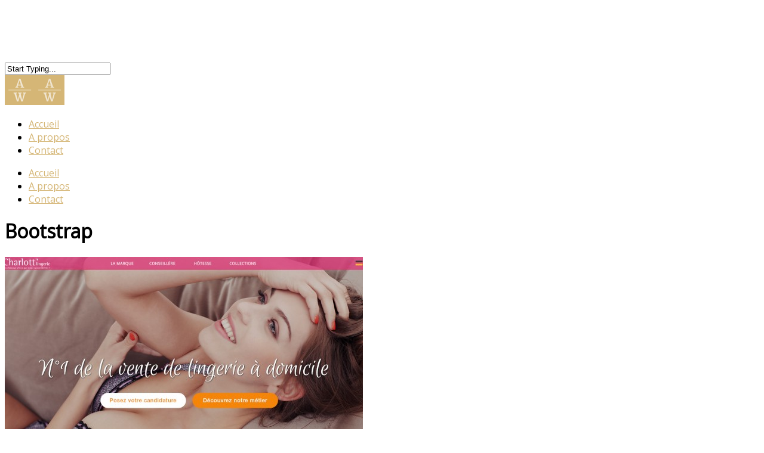

--- FILE ---
content_type: text/html; charset=utf-8
request_url: https://www.adrien-weil.fr/project-attributes/bootstrap/
body_size: 8634
content:
<!doctype html>
<html lang="fr-FR" prefix="og: http://ogp.me/ns#">
<head>

<!-- Meta Tags -->
<meta http-equiv="Content-Type" content="text/html; charset=UTF-8" />


	<meta name="viewport" content="width=device-width, initial-scale=1, maximum-scale=1, user-scalable=0" />

	

<!--Shortcut icon-->
	<link rel="shortcut icon" href="http://www.adrien-weil.fr/wp-content/uploads/2013/11/favicon.png" />


<title> Bootstrap Archives - Adrien Weil </title>


<!-- This site is optimized with the Yoast SEO plugin v2.3.2 - https://yoast.com/wordpress/plugins/seo/ -->
<link rel="canonical" href="http://www.adrien-weil.fr/project-attributes/bootstrap/" />
<meta property="og:locale" content="fr_FR" />
<meta property="og:type" content="object" />
<meta property="og:title" content="Bootstrap Archives - Adrien Weil" />
<meta property="og:url" content="http://www.adrien-weil.fr/project-attributes/bootstrap/" />
<meta property="og:site_name" content="Adrien Weil" />
<!-- / Yoast SEO plugin. -->

<link rel="alternate" type="application/rss+xml" title="Adrien Weil &raquo; Flux" href="http://www.adrien-weil.fr/feed/" />
<link rel="alternate" type="application/rss+xml" title="Adrien Weil &raquo; Flux des commentaires" href="http://www.adrien-weil.fr/comments/feed/" />
		<script type="text/javascript">
			window._wpemojiSettings = {"baseUrl":"http:\/\/s.w.org\/images\/core\/emoji\/72x72\/","ext":".png","source":{"concatemoji":"http:\/\/www.adrien-weil.fr\/wp-includes\/js\/wp-emoji-release.min.js?ver=4.2.4"}};
			!function(a,b,c){function d(a){var c=b.createElement("canvas"),d=c.getContext&&c.getContext("2d");return d&&d.fillText?(d.textBaseline="top",d.font="600 32px Arial","flag"===a?(d.fillText(String.fromCharCode(55356,56812,55356,56807),0,0),c.toDataURL().length>3e3):(d.fillText(String.fromCharCode(55357,56835),0,0),0!==d.getImageData(16,16,1,1).data[0])):!1}function e(a){var c=b.createElement("script");c.src=a,c.type="text/javascript",b.getElementsByTagName("head")[0].appendChild(c)}var f,g;c.supports={simple:d("simple"),flag:d("flag")},c.DOMReady=!1,c.readyCallback=function(){c.DOMReady=!0},c.supports.simple&&c.supports.flag||(g=function(){c.readyCallback()},b.addEventListener?(b.addEventListener("DOMContentLoaded",g,!1),a.addEventListener("load",g,!1)):(a.attachEvent("onload",g),b.attachEvent("onreadystatechange",function(){"complete"===b.readyState&&c.readyCallback()})),f=c.source||{},f.concatemoji?e(f.concatemoji):f.wpemoji&&f.twemoji&&(e(f.twemoji),e(f.wpemoji)))}(window,document,window._wpemojiSettings);
		</script>
		<style type="text/css">
img.wp-smiley,
img.emoji {
	display: inline !important;
	border: none !important;
	box-shadow: none !important;
	height: 1em !important;
	width: 1em !important;
	margin: 0 .07em !important;
	vertical-align: -0.1em !important;
	background: none !important;
	padding: 0 !important;
}
</style>
<link rel='stylesheet' id='options_typography_Open+Sans-regular-css'  href='https://fonts.googleapis.com/css?family=Open+Sans:regular' type='text/css' media='all' />
<link rel='stylesheet' id='contact-form-7-css'  href='http://www.adrien-weil.fr/wp-content/plugins/contact-form-7/includes/css/styles.css?ver=4.2.1' type='text/css' media='all' />
<link rel='stylesheet' id='rgs-css'  href='http://www.adrien-weil.fr/wp-content/themes/salient/css/rgs.css?ver=5.5.4' type='text/css' media='all' />
<link rel='stylesheet' id='font-awesome-css'  href='http://www.adrien-weil.fr/wp-content/themes/salient/css/font-awesome.min.css?ver=4.2.4' type='text/css' media='all' />
<link rel='stylesheet' id='main-styles-css'  href='http://www.adrien-weil.fr/wp-content/themes/salient/style.css?ver=5.5.4' type='text/css' media='all' />
<!--[if lt IE 9]>
<link rel='stylesheet' id='nectar-ie8-css'  href='http://www.adrien-weil.fr/wp-content/themes/salient/css/ie8.css?ver=4.2.4' type='text/css' media='all' />
<![endif]-->
<link rel='stylesheet' id='responsive-css'  href='http://www.adrien-weil.fr/wp-content/themes/salient/css/responsive.css?ver=5.5.4' type='text/css' media='all' />
<link rel='stylesheet' id='js_composer_custom_css-css'  href='http://www.adrien-weil.fr/wp-content/uploads/js_composer/custom.css?ver=4.3.5' type='text/css' media='screen' />
<script type='text/javascript' src='http://www.adrien-weil.fr/wp-includes/js/jquery/jquery.js?ver=1.11.2'></script>
<script type='text/javascript' src='http://www.adrien-weil.fr/wp-includes/js/jquery/jquery-migrate.min.js?ver=1.2.1'></script>
<script type='text/javascript' src='http://www.adrien-weil.fr/wp-content/themes/salient/js/modernizr.js?ver=2.6.2'></script>
<link rel="EditURI" type="application/rsd+xml" title="RSD" href="http://www.adrien-weil.fr/xmlrpc.php?rsd" />
<link rel="wlwmanifest" type="application/wlwmanifest+xml" href="http://www.adrien-weil.fr/wp-includes/wlwmanifest.xml" /> 
<meta name="generator" content="WordPress 4.2.4" />
<style type="text/css">body a{color:#d5b676;}header#top nav ul li a:hover,header#top nav .sf-menu li.sfHover > a,header#top nav .sf-menu li.current-menu-item > a,header#top nav .sf-menu li.current_page_item > a .sf-sub-indicator i,header#top nav .sf-menu li.current_page_ancestor > a .sf-sub-indicator i,header#top nav ul li a:hover,header#top nav .sf-menu li.sfHover > a,header#top nav .sf-menu li.current_page_ancestor > a,header#top nav .sf-menu li.current-menu-ancestor > a,header#top nav .sf-menu li.current_page_item > a,body header#top nav .sf-menu li.current_page_item > a .sf-sub-indicator [class^="icon-"],header#top nav .sf-menu li.current_page_ancestor > a .sf-sub-indicator [class^="icon-"],header#top nav .sf-menu li.current-menu-ancestor > a,header#top nav .sf-menu li.current_page_item > a,.sf-menu li ul li.sfHover > a .sf-sub-indicator [class^="icon-"],ul.sf-menu > li > a:hover > .sf-sub-indicator i,ul.sf-menu > li > a:active > .sf-sub-indicator i,ul.sf-menu > li.sfHover > a > .sf-sub-indicator i,.sf-menu ul li.current_page_item > a,.sf-menu ul li.current-menu-ancestor > a,.sf-menu ul li.current_page_ancestor > a,.sf-menu ul a:focus,.sf-menu ul a:hover,.sf-menu ul a:active,.sf-menu ul li:hover > a,.sf-menu ul li.sfHover > a,.sf-menu li ul li a:hover,.sf-menu li ul li.sfHover > a,#footer-outer a:hover,.recent-posts .post-header a:hover,article.post .post-header a:hover,article.result a:hover,article.post .post-header h2 a,.single article.post .post-meta a:hover,.comment-list .comment-meta a:hover,label span,.wpcf7-form p span,.icon-3x[class^="icon-"],.icon-3x[class*=" icon-"],.icon-tiny[class^="icon-"],.circle-border,article.result .title a,.home .blog-recent .col .post-header a:hover,.home .blog-recent .col .post-header h3 a,#single-below-header a:hover,header#top #logo:hover,.sf-menu > li.current_page_ancestor > a > .sf-sub-indicator [class^="icon-"],.sf-menu > li.current-menu-ancestor > a > .sf-sub-indicator [class^="icon-"],body #mobile-menu li.open > a [class^="icon-"],.pricing-column h3,.comment-author a:hover,.project-attrs li i,#footer-outer #copyright li a i:hover,.col:hover > [class^="icon-"].icon-3x.accent-color.alt-style.hovered,.col:hover > [class*=" icon-"].icon-3x.accent-color.alt-style.hovered,#header-outer .widget_shopping_cart .cart_list a,.woocommerce .star-rating,.woocommerce-page table.cart a.remove,.woocommerce form .form-row .required,.woocommerce-page form .form-row .required,body #header-secondary-outer #social a:hover i,.woocommerce ul.products li.product .price,.woocommerce-page ul.products li.product .price,.nectar-milestone .number.accent-color,header#top nav > ul > li.megamenu > ul > li > a:hover,header#top nav > ul > li.megamenu > ul > li.sfHover > a,body #portfolio-nav a:hover i,span.accent-color,.nectar-love:hover i,.nectar-love.loved i,.portfolio-items .nectar-love:hover i,.portfolio-items .nectar-love.loved i,body .hovered .nectar-love i,header#top nav ul #search-btn a:hover span,header#top nav ul .slide-out-widget-area-toggle a:hover span,#search-outer #search #close a span:hover,.carousel-wrap[data-full-width="true"] .carousel-heading a:hover i,#search-outer .ui-widget-content li:hover a .title,#search-outer .ui-widget-content .ui-state-hover .title,#search-outer .ui-widget-content .ui-state-focus .title,.portfolio-filters-inline .container ul li a.active,body [class^="icon-"].icon-default-style,.team-member a.accent-color:hover,.ascend .comment-list .reply a,.wpcf7-form .wpcf7-not-valid-tip,.text_on_hover.product .add_to_cart_button{color:#d5b676!important;}.col:not(#post-area):not(.span_12):not(#sidebar):hover [class^="icon-"].icon-3x.accent-color.alt-style.hovered,body .col:not(#post-area):not(.span_12):not(#sidebar):hover a [class*=" icon-"].icon-3x.accent-color.alt-style.hovered,.ascend #header-outer:not(.transparent) .cart-outer:hover .cart-menu-wrap:not(.has_products) .icon-salient-cart{color:#d5b676!important;}.orbit-wrapper div.slider-nav span.right,.orbit-wrapper div.slider-nav span.left,.flex-direction-nav a,.jp-play-bar,.jp-volume-bar-value,.jcarousel-prev:hover,.jcarousel-next:hover,.portfolio-items .col[data-default-color="true"] .work-info-bg,.portfolio-items .col[data-default-color="true"] .bottom-meta,.portfolio-filters a,.portfolio-filters #sort-portfolio,.project-attrs li span,.progress li span,.nectar-progress-bar span,#footer-outer #footer-widgets .col .tagcloud a:hover,#sidebar .widget .tagcloud a:hover,article.post .more-link span:hover,article.post.quote .post-content .quote-inner,article.post.link .post-content .link-inner,#pagination .next a:hover,#pagination .prev a:hover,.comment-list .reply a:hover,input[type=submit]:hover,input[type="button"]:hover,#footer-outer #copyright li a.vimeo:hover,#footer-outer #copyright li a.behance:hover,.toggle.open h3 a,.tabbed > ul li a.active-tab,[class*=" icon-"],.icon-normal,.bar_graph li span,.nectar-button[data-color-override="false"].regular-button,.nectar-button.tilt.accent-color,body .swiper-slide .button.transparent_2 a.primary-color:hover,#footer-outer #footer-widgets .col input[type="submit"],.carousel-prev:hover,.carousel-next:hover,.blog-recent .more-link span:hover,.post-tags a:hover,.pricing-column.highlight h3,#to-top:hover,#to-top.dark:hover,#pagination a.page-numbers:hover,#pagination span.page-numbers.current,.single-portfolio .facebook-share a:hover,.single-portfolio .twitter-share a:hover,.single-portfolio .pinterest-share a:hover,.single-post .facebook-share a:hover,.single-post .twitter-share a:hover,.single-post .pinterest-share a:hover,.mejs-controls .mejs-time-rail .mejs-time-current,.mejs-controls .mejs-volume-button .mejs-volume-slider .mejs-volume-current,.mejs-controls .mejs-horizontal-volume-slider .mejs-horizontal-volume-current,article.post.quote .post-content .quote-inner,article.post.link .post-content .link-inner,article.format-status .post-content .status-inner,article.post.format-aside .aside-inner,body #header-secondary-outer #social li a.behance:hover,body #header-secondary-outer #social li a.vimeo:hover,#sidebar .widget:hover [class^="icon-"].icon-3x,.woocommerce-page div[data-project-style="text_on_hover"] .single_add_to_cart_button,article.post.quote .content-inner .quote-inner .whole-link,.iosSlider .prev_slide:hover,.iosSlider .next_slide:hover,body [class^="icon-"].icon-3x.alt-style.accent-color,body [class*=" icon-"].icon-3x.alt-style.accent-color,#slide-out-widget-area,#header-outer .widget_shopping_cart a.button,#header-outer a.cart-contents .cart-wrap span,.swiper-slide .button.solid_color a,.swiper-slide .button.solid_color_2 a,.portfolio-filters,button[type=submit]:hover,#buddypress button:hover,#buddypress a.button:hover,#buddypress ul.button-nav li.current a,header#top nav ul .slide-out-widget-area-toggle a:hover i.lines,header#top nav ul .slide-out-widget-area-toggle a:hover i.lines:after,header#top nav ul .slide-out-widget-area-toggle a:hover i.lines:before,#buddypress a.button:focus,.text_on_hover.product a.added_to_cart,.woocommerce div.product .woocommerce-tabs .full-width-content ul.tabs li a:after,.woocommerce div[data-project-style="text_on_hover"] .cart .quantity input.minus,.woocommerce div[data-project-style="text_on_hover"] .cart .quantity input.plus,.woocommerce .span_4 input[type="submit"].checkout-button{background-color:#d5b676!important;}.col:hover > [class^="icon-"].icon-3x:not(.alt-style).accent-color.hovered,.col:hover > [class*=" icon-"].icon-3x:not(.alt-style).accent-color.hovered,body .nectar-button.see-through-2[data-hover-color-override="false"]:hover,.col:not(#post-area):not(.span_12):not(#sidebar):hover [class^="icon-"].icon-3x:not(.alt-style).accent-color.hovered,.col:not(#post-area):not(.span_12):not(#sidebar):hover a [class*=" icon-"].icon-3x:not(.alt-style).accent-color.hovered{background-color:#d5b676!important;}.tabbed > ul li a.active-tab,body .recent_projects_widget a:hover img,.recent_projects_widget a:hover img,#sidebar #flickr a:hover img,body .nectar-button.see-through-2[data-hover-color-override="false"]:hover,#footer-outer #flickr a:hover img,#featured article .post-title a:hover,body #featured article .post-title a:hover,div.wpcf7-validation-errors{border-color:#d5b676!important;}.default-loading-icon:before{border-top-color:#d5b676!important;}#header-outer a.cart-contents span:before{border-color:transparent #d5b676!important;}.col:not(#post-area):not(.span_12):not(#sidebar):hover .hovered .circle-border,#sidebar .widget:hover .circle-border{border-color:#d5b676;}.gallery a:hover img{border-color:#d5b676!important;}@media only screen and (min-width :1px) and (max-width :1000px){body #featured article .post-title > a{background-color:#d5b676;}body #featured article .post-title > a{border-color:#d5b676;}}.nectar-button.regular-button.extra-color-1,.nectar-button.tilt.extra-color-1{background-color:#f6653c!important;}.icon-3x[class^="icon-"].extra-color-1:not(.alt-style),.icon-tiny[class^="icon-"].extra-color-1,.icon-3x[class*=" icon-"].extra-color-1:not(.alt-style),.icon-3x[class*=" icon-"].extra-color-1:not(.alt-style) .circle-border,.woocommerce-page table.cart a.remove,#header-outer .widget_shopping_cart .cart_list li a.remove,#header-outer .woocommerce.widget_shopping_cart .cart_list li a.remove,.nectar-milestone .number.extra-color-1,span.extra-color-1,.team-member ul.social.extra-color-1 li a,.stock.out-of-stock,body [class^="icon-"].icon-default-style.extra-color-1,.team-member a.extra-color-1:hover{color:#f6653c!important;}.col:hover > [class^="icon-"].icon-3x.extra-color-1:not(.alt-style),.col:hover > [class*=" icon-"].icon-3x.extra-color-1:not(.alt-style).hovered,body .swiper-slide .button.transparent_2 a.extra-color-1:hover,body .col:not(#post-area):not(.span_12):not(#sidebar):hover [class^="icon-"].icon-3x.extra-color-1:not(.alt-style).hovered,body .col:not(#post-area):not(#sidebar):not(.span_12):hover a [class*=" icon-"].icon-3x.extra-color-1:not(.alt-style).hovered,#sidebar .widget:hover [class^="icon-"].icon-3x.extra-color-1:not(.alt-style){background-color:#f6653c!important;}body [class^="icon-"].icon-3x.alt-style.extra-color-1,body [class*=" icon-"].icon-3x.alt-style.extra-color-1,[class*=" icon-"].extra-color-1.icon-normal,.extra-color-1.icon-normal,.bar_graph li span.extra-color-1,.nectar-progress-bar span.extra-color-1,#header-outer .widget_shopping_cart a.button,.woocommerce ul.products li.product .onsale,.woocommerce-page ul.products li.product .onsale,.woocommerce span.onsale,.woocommerce-page span.onsale,.woocommerce-page table.cart a.remove:hover,.swiper-slide .button.solid_color a.extra-color-1,.swiper-slide .button.solid_color_2 a.extra-color-1,.toggle.open.extra-color-1 h3 a{background-color:#f6653c!important;}.col:hover > [class^="icon-"].icon-3x.extra-color-1.alt-style.hovered,.col:hover > [class*=" icon-"].icon-3x.extra-color-1.alt-style.hovered,.no-highlight.extra-color-1 h3,.col:not(#post-area):not(.span_12):not(#sidebar):hover [class^="icon-"].icon-3x.extra-color-1.alt-style.hovered,body .col:not(#post-area):not(.span_12):not(#sidebar):hover a [class*=" icon-"].icon-3x.extra-color-1.alt-style.hovered{color:#f6653c!important;}.col:not(#post-area):not(.span_12):not(#sidebar):hover .extra-color-1.hovered .circle-border,.woocommerce-page table.cart a.remove,#header-outer .woocommerce.widget_shopping_cart .cart_list li a.remove,#header-outer .woocommerce.widget_shopping_cart .cart_list li a.remove,#sidebar .widget:hover .extra-color-1 .circle-border,.woocommerce-page table.cart a.remove{border-color:#f6653c;}.pricing-column.highlight.extra-color-1 h3{background-color:#f6653c!important;}.nectar-button.regular-button.extra-color-2,.nectar-button.tilt.extra-color-2{background-color:#2AC4EA!important;}.icon-3x[class^="icon-"].extra-color-2:not(.alt-style),.icon-3x[class*=" icon-"].extra-color-2:not(.alt-style),.icon-tiny[class^="icon-"].extra-color-2,.icon-3x[class*=" icon-"].extra-color-2 .circle-border,.nectar-milestone .number.extra-color-2,span.extra-color-2,.team-member ul.social.extra-color-2 li a,body [class^="icon-"].icon-default-style.extra-color-2,.team-member a.extra-color-2:hover{color:#2AC4EA!important;}.col:hover > [class^="icon-"].icon-3x.extra-color-2:not(.alt-style).hovered,.col:hover > [class*=" icon-"].icon-3x.extra-color-2:not(.alt-style).hovered,body .swiper-slide .button.transparent_2 a.extra-color-2:hover,.col:not(#post-area):not(.span_12):not(#sidebar):hover [class^="icon-"].icon-3x.extra-color-2:not(.alt-style).hovered,.col:not(#post-area):not(.span_12):not(#sidebar):hover a [class*=" icon-"].icon-3x.extra-color-2:not(.alt-style).hovered,#sidebar .widget:hover [class^="icon-"].icon-3x.extra-color-2:not(.alt-style){background-color:#2AC4EA!important;}body [class^="icon-"].icon-3x.alt-style.extra-color-2,body [class*=" icon-"].icon-3x.alt-style.extra-color-2,[class*=" icon-"].extra-color-2.icon-normal,.extra-color-2.icon-normal,.bar_graph li span.extra-color-2,.nectar-progress-bar span.extra-color-2,.woocommerce .product-wrap .add_to_cart_button.added,.woocommerce-message,.woocommerce-error,.woocommerce-info,.woocommerce .widget_price_filter .ui-slider .ui-slider-range,.woocommerce-page .widget_price_filter .ui-slider .ui-slider-range,.swiper-slide .button.solid_color a.extra-color-2,.swiper-slide .button.solid_color_2 a.extra-color-2,.toggle.open.extra-color-2 h3 a{background-color:#2AC4EA!important;}.col:hover > [class^="icon-"].icon-3x.extra-color-2.alt-style.hovered,.col:hover > [class*=" icon-"].icon-3x.extra-color-2.alt-style.hovered,.no-highlight.extra-color-2 h3,.col:not(#post-area):not(.span_12):not(#sidebar):hover [class^="icon-"].icon-3x.extra-color-2.alt-style.hovered,body .col:not(#post-area):not(.span_12):not(#sidebar):hover a [class*=" icon-"].icon-3x.extra-color-2.alt-style.hovered{color:#2AC4EA!important;}.col:not(#post-area):not(.span_12):not(#sidebar):hover .extra-color-2.hovered .circle-border,#sidebar .widget:hover .extra-color-2 .circle-border{border-color:#2AC4EA;}.pricing-column.highlight.extra-color-2 h3{background-color:#2AC4EA!important;}.nectar-button.regular-button.extra-color-3,.nectar-button.tilt.extra-color-3{background-color:#333333!important;}.icon-3x[class^="icon-"].extra-color-3:not(.alt-style),.icon-3x[class*=" icon-"].extra-color-3:not(.alt-style),.icon-tiny[class^="icon-"].extra-color-3,.icon-3x[class*=" icon-"].extra-color-3 .circle-border,.nectar-milestone .number.extra-color-3,span.extra-color-3,.team-member ul.social.extra-color-3 li a,body [class^="icon-"].icon-default-style.extra-color-3,.team-member a.extra-color-3:hover{color:#333333!important;}.col:hover > [class^="icon-"].icon-3x.extra-color-3:not(.alt-style).hovered,.col:hover > [class*=" icon-"].icon-3x.extra-color-3:not(.alt-style).hovered,body .swiper-slide .button.transparent_2 a.extra-color-3:hover,.col:not(#post-area):not(.span_12):not(#sidebar):hover [class^="icon-"].icon-3x.extra-color-3:not(.alt-style).hovered,.col:not(#post-area):not(.span_12):not(#sidebar):hover a [class*=" icon-"].icon-3x.extra-color-3:not(.alt-style).hovered,#sidebar .widget:hover [class^="icon-"].icon-3x.extra-color-3:not(.alt-style){background-color:#333333!important;}body [class^="icon-"].icon-3x.alt-style.extra-color-3,body [class*=" icon-"].icon-3x.alt-style.extra-color-3,.extra-color-3.icon-normal,[class*=" icon-"].extra-color-3.icon-normal,.bar_graph li span.extra-color-3,.nectar-progress-bar span.extra-color-3,.swiper-slide .button.solid_color a.extra-color-3,.swiper-slide .button.solid_color_2 a.extra-color-3,.toggle.open.extra-color-3 h3 a{background-color:#333333!important;}.col:hover > [class^="icon-"].icon-3x.extra-color-3.alt-style.hovered,.col:hover > [class*=" icon-"].icon-3x.extra-color-3.alt-style.hovered,.no-highlight.extra-color-3 h3,.col:not(#post-area):not(.span_12):not(#sidebar):hover [class^="icon-"].icon-3x.extra-color-3.alt-style.hovered,body .col:not(#post-area):not(.span_12):not(#sidebar):hover a [class*=" icon-"].icon-3x.extra-color-3.alt-style.hovered{color:#333333!important;}.col:not(#post-area):not(.span_12):not(#sidebar):hover .extra-color-3.hovered .circle-border,#sidebar .widget:hover .extra-color-3 .circle-border{border-color:#333333;}.pricing-column.highlight.extra-color-3 h3{background-color:#333333!important;}#call-to-action{background-color:#ECEBE9!important;}#call-to-action span{color:#4B4F52!important;}body #slide-out-widget-area-bg{background-color:rgba(0,0,0,0.8);}</style><style type="text/css"> #header-outer{padding-top:15px;}#header-outer #logo img{height:50px;}#header-outer[data-format="centered-menu-under-logo"] header#top #logo .starting-logo{margin-top:-67px;}header#top nav > ul > li > a{padding-bottom:30px;padding-top:15px;}#header-outer .cart-menu{padding-bottom:30px;padding-top:30px;}header#top nav > ul li#search-btn,header#top nav > ul li.slide-out-widget-area-toggle{padding-bottom:14px;padding-top:15px;}header#top .sf-menu > li.sfHover > ul{top:20px;}.sf-sub-indicator{height:20px;}#header-space{height:80px;}body[data-smooth-scrolling="1"] #full_width_portfolio .project-title.parallax-effect{top:80px;}body.single-product div.product .product_title{padding-right:0;}@media only screen and (min-width:1000px) and (max-width:1300px){.nectar-slider-wrap[data-full-width="true"] .swiper-slide .content h2,.nectar-slider-wrap[data-full-width="boxed-full-width"] .swiper-slide .content h2,.full-width-content .vc_span12 .swiper-slide .content h2{font-size:45px!important;line-height:51px!important;}.nectar-slider-wrap[data-full-width="true"] .swiper-slide .content p,.nectar-slider-wrap[data-full-width="boxed-full-width"] .swiper-slide .content p,.full-width-content .vc_span12 .swiper-slide .content p{font-size:18px!important;line-height:31.2px!important;}}@media only screen and (min-width :690px) and (max-width :1000px){.nectar-slider-wrap[data-full-width="true"] .swiper-slide .content h2,.nectar-slider-wrap[data-full-width="boxed-full-width"] .swiper-slide .content h2,.full-width-content .vc_span12 .swiper-slide .content h2{font-size:33px!important;line-height:39px!important;}.nectar-slider-wrap[data-full-width="true"] .swiper-slide .content p,.nectar-slider-wrap[data-full-width="boxed-full-width"] .swiper-slide .content p,.full-width-content .vc_span12 .swiper-slide .content p{font-size:13.2px!important;line-height:24px!important;}}@media only screen and (max-width :690px){.nectar-slider-wrap[data-full-width="true"][data-fullscreen="false"] .swiper-slide .content h2,.nectar-slider-wrap[data-full-width="boxed-full-width"][data-fullscreen="false"] .swiper-slide .content h2,.full-width-content .vc_span12 .nectar-slider-wrap[data-fullscreen="false"] .swiper-slide .content h2{font-size:15px!important;line-height:21px!important;}.nectar-slider-wrap[data-full-width="true"][data-fullscreen="false"] .swiper-slide .content p,.nectar-slider-wrap[data-full-width="boxed-full-width"][data-fullscreen="false"] .swiper-slide .content p,.full-width-content .vc_span12 .nectar-slider-wrap[data-fullscreen="false"] .swiper-slide .content p{font-size:7.68px!important;line-height:17.52px!important;}}#mobile-menu #mobile-search,header#top nav ul #search-btn{display:none!important;}</style><style type='text/css'> @font-face{font-family:OpenSansLight;src:url('http://www.adrien-weil.fr/wp-content/themes/salient/css/fonts/default_ext_chars/OpenSans-Light-webfont.eot');src:url('http://www.adrien-weil.fr/wp-content/themes/salient/css/fonts/default_ext_chars/OpenSans-Light-webfont.eot?#iefix') format('embedded-opentype'),url('http://www.adrien-weil.fr/wp-content/themes/salient/css/fonts/default_ext_chars/OpenSans-Light-webfont.woff') format('woff'),url('http://www.adrien-weil.fr/wp-content/themes/salient/css/fonts/default_ext_chars/OpenSans-Light-webfont.ttf') format('truetype'),url('http://www.adrien-weil.fr/wp-content/themes/salient/css/fonts/default_ext_chars/OpenSans-Light-webfont.svg#OpenSansLight') format('svg')!important}@font-face{font-family:OpenSansRegular;src:url('http://www.adrien-weil.fr/wp-content/themes/salient/css/fonts/default_ext_chars/OpenSans-Regular-webfont.eot');src:url('http://www.adrien-weil.fr/wp-content/themes/salient/css/fonts/default_ext_chars/OpenSans-Regular-webfont.eot?#iefix') format('embedded-opentype'),url('http://www.adrien-weil.fr/wp-content/themes/salient/css/fonts/default_ext_chars/OpenSans-Regular-webfont.woff') format('woff'),url('http://www.adrien-weil.fr/wp-content/themes/salient/css/fonts/default_ext_chars/OpenSans-Regular-webfont.ttf') format('truetype'),url('http://www.adrien-weil.fr/wp-content/themes/salient/css/fonts/default_ext_chars/OpenSans-Regular-webfont.svg#OpenSansRegular') format('svg')!important}@font-face{font-family:OpenSansSemibold;src:url('http://www.adrien-weil.fr/wp-content/themes/salient/css/fonts/default_ext_chars/OpenSans-Semibold-webfont.eot');src:url('http://www.adrien-weil.fr/wp-content/themes/salient/css/fonts/default_ext_chars/OpenSans-Semibold-webfont.eot?#iefix') format('embedded-opentype'),url('http://www.adrien-weil.fr/wp-content/themes/salient/css/fonts/default_ext_chars/OpenSans-Semibold-webfont.woff') format('woff'),url('http://www.adrien-weil.fr/wp-content/themes/salient/css/fonts/default_ext_chars/OpenSans-Semibold-webfont.ttf') format('truetype'),url('http://www.adrien-weil.fr/wp-content/themes/salient/css/fonts/default_ext_chars/OpenSans-Semibold-webfont.svg#OpenSansSemibold') format('svg')!important}@font-face{font-family:OpenSansBold;src:url('http://www.adrien-weil.fr/wp-content/themes/salient/css/fonts/default_ext_chars/OpenSans-Bold-webfont.eot');src:url('http://www.adrien-weil.fr/wp-content/themes/salient/css/fonts/default_ext_chars/OpenSans-Bold-webfont.eot?#iefix') format('embedded-opentype'),url('http://www.adrien-weil.fr/wp-content/themes/salient/css/fonts/default_ext_chars/OpenSans-Bold-webfont.woff') format('woff'),url('http://www.adrien-weil.fr/wp-content/themes/salient/css/fonts/default_ext_chars/OpenSans-Bold-webfont.ttf') format('truetype'),url('http://www.adrien-weil.fr/wp-content/themes/salient/css/fonts/default_ext_chars/OpenSans-Bold-webfont.svg#OpenSansBold') format('svg')!important} </style>
			<style type="text/css">                            </style><style type="text/css"> body,.toggle h3 a,body .ui-widget,table,.bar_graph li span strong,#slide-out-widget-area .tagcloud a,#search-results .result .title span,.woocommerce ul.products li.product h3,.woocommerce-page ul.products li.product h3,body .nectar-love span,body .nectar-social .nectar-love .nectar-love-count,body .carousel-heading h2{font-family:Open Sans;font-weight:regular;}.bold,strong,b{font-family:Open Sans;font-weight:bold;}.nectar-fancy-ul ul li .icon-default-style[class^="icon-"]{}header#top nav > ul > li > a{}header#top .sf-menu li ul li a,#header-secondary-outer nav > ul > li > a,#header-secondary-outer ul ul li a,#header-outer .widget_shopping_cart .cart_list a{}@media only screen and (min-width :1px) and (max-width :1000px){header#top .sf-menu a{font-family:-!important;font-size:14px!important;}}#page-header-bg h1,body h1,body .row .col.section-title h1{}@media only screen and (max-width:1300px) and (min-width:1000px),(max-width:690px){body .row .col.section-title h1,body h1{font-size:;line-height:;}}#page-header-bg h2,body h2,article.post .post-header h2,article.post.quote .post-content h2,article.post.link .post-content h2,article.post.format-status .post-content h2,#call-to-action span,.woocommerce .full-width-tabs #reviews h3{}@media only screen and (max-width:1300px) and (min-width:1000px),(max-width:690px){.col h2{font-size:;line-height:;}}body h3,.row .col h3,.toggle h3 a,.ascend #respond h3,.ascend h3#comments,.woocommerce ul.products li.product.text_on_hover h3{}@media only screen and (min-width:1000px){.ascend .comments-section .comment-wrap.full-width-section > h3{font-size:;line-height:;}}@media only screen and (max-width:1300px) and (min-width:1000px),(max-width:690px){.row .col h3{font-size:;line-height:;}}body h4,.row .col h4,.portfolio-items .work-meta h4,#respond h3,h3#comments{}body h5,.row .col h5{}body i,body em,.masonry.meta_overlaid article.post .post-header .meta-author > span,#post-area.masonry.meta_overlaid article.post .post-meta .date,#post-area.masonry.meta_overlaid article.post.quote .quote-inner .author,#post-area.masonry.meta_overlaid article.post.link .post-content .destination{line-height:;}body #page-header-bg h1,html body .row .col.section-title h1{}@media only screen and (min-width:690px) and (max-width:1000px){#page-header-bg .span_6 h1{font-size:;line-height:;}}@media only screen and (min-width:1000px) and (max-width:1300px){#page-header-bg .span_6 h1{font-size:;line-height:;}}body #page-header-bg .span_6 span.subheader,body .row .col.section-title > span{}@media only screen and (min-width:1000px) and (max-width:1300px){body #page-header-bg .span_6 span.subheader,body .row .col.section-title > span{font-size:;line-height:;}}.swiper-slide .content h2{}@media only screen and (min-width:1000px) and (max-width:1300px){body .nectar-slider-wrap[data-full-width="true"] .swiper-slide .content h2,body .nectar-slider-wrap[data-full-width="boxed-full-width"] .swiper-slide .content h2,body .full-width-content .vc_span12 .swiper-slide .content h2{font-size:;line-height:;}}@media only screen and (min-width:690px) and (max-width:1000px){body .nectar-slider-wrap[data-full-width="true"] .swiper-slide .content h2,body .nectar-slider-wrap[data-full-width="boxed-full-width"] .swiper-slide .content h2,body .full-width-content .vc_span12 .swiper-slide .content h2{font-size:;line-height:;}}@media only screen and (max-width:690px){body .nectar-slider-wrap[data-full-width="true"] .swiper-slide .content h2,body .nectar-slider-wrap[data-full-width="boxed-full-width"] .swiper-slide .content h2,body .full-width-content .vc_span12 .swiper-slide .content h2{font-size:;line-height:;}}#featured article .post-title h2 span,.swiper-slide .content p,#portfolio-filters-inline #current-category,body .vc_text_separator div{}#portfolio-filters-inline ul{line-height:;}.swiper-slide .content p.transparent-bg span{}@media only screen and (min-width:1000px) and (max-width:1300px){.nectar-slider-wrap[data-full-width="true"] .swiper-slide .content p,.nectar-slider-wrap[data-full-width="boxed-full-width"] .swiper-slide .content p,.full-width-content .vc_span12 .swiper-slide .content p{font-size:;line-height:;}}@media only screen and (min-width:690px) and (max-width:1000px){.nectar-slider-wrap[data-full-width="true"] .swiper-slide .content p,.nectar-slider-wrap[data-full-width="boxed-full-width"] .swiper-slide .content p,.full-width-content .vc_span12 .swiper-slide .content p{font-size:;line-height:;}}@media only screen and (max-width:690px){body .nectar-slider-wrap[data-full-width="true"] .swiper-slide .content p,body .nectar-slider-wrap[data-full-width="boxed-full-width"] .swiper-slide .content p,body .full-width-content .vc_span12 .swiper-slide .content p{font-size:;line-height:;}}.testimonial_slider blockquote,.testimonial_slider blockquote span,blockquote{}#footer-outer .widget h4,#sidebar h4,#call-to-action .container a,.uppercase,.nectar-button,body .widget_calendar table th,body #footer-outer #footer-widgets .col .widget_calendar table th,.swiper-slide .button a,header#top nav > ul > li.megamenu > ul > li > a,.carousel-heading h2,body .gform_wrapper .top_label .gfield_label,body .vc_pie_chart .wpb_pie_chart_heading,#infscr-loading div,#page-header-bg .author-section a,.ascend input[type="submit"],.ascend button[type="submit"],.widget h4,.text-on-hover-wrap .categories a,.text_on_hover.product .add_to_cart_button,.woocommerce-page div[data-project-style="text_on_hover"] .single_add_to_cart_button,.woocommerce div[data-project-style="text_on_hover"] .cart .quantity input.qty,.woocommerce-page #respond input#submit,.meta_overlaid article.post .post-header h2,.meta_overlaid article.post.quote .post-content h2,.meta_overlaid article.post.link .post-content h2,.meta_overlaid article.post.format-status .post-content h2,.meta_overlaid article .meta-author a{font-weight:normal;}.team-member h4,.row .col.section-title p,.row .col.section-title span,#page-header-bg .subheader,.nectar-milestone .subject,.testimonial_slider blockquote span{}-6px!important;}</style>	<style type="text/css">.recentcomments a{display:inline !important;padding:0 !important;margin:0 !important;}</style>
<meta name="generator" content="Powered by Visual Composer - drag and drop page builder for WordPress."/>
<!--[if IE 8]><link rel="stylesheet" type="text/css" href="http://www.adrien-weil.fr/wp-content/plugins/js_composer_salient/assets/css/vc-ie8.css" media="screen"><![endif]-->
</head>


<body class="archive tax-project-attributes term-bootstrap term-62 wpb-js-composer js-comp-ver-4.3.5 vc_responsive" data-header-inherit-rc="false" data-header-search="false" data-animated-anchors="false" data-ajax-transitions="false" data-full-width-header="false" data-slide-out-widget-area="false" data-loading-animation="none" data-bg-header="false" data-ext-responsive="false" data-header-resize="1" data-header-color="light" data-transparent-header="false" data-smooth-scrolling="0" data-responsive="1" >



<div id="header-space"></div>


<div id="header-outer" data-has-menu="true"  data-user-set-bg="#ffffff" data-format="default" data-cart="false" data-transparency-option="0" data-shrink-num="6" data-full-width="false" data-using-secondary="0" data-using-logo="1" data-logo-height="50" data-padding="15" data-header-resize="1">
	
	
<div id="search-outer" class="nectar">
		
	<div id="search">
	  	 
		<div class="container">
		  	 	
		     <div id="search-box">
		     	
		     	<div class="col span_12">
			      	<form action="http://www.adrien-weil.fr" method="GET">
			      		<input type="text" name="s"  value="Start Typing..." data-placeholder="Start Typing..." />
			      	</form>
			      			        </div><!--/span_12-->
			      
		     </div><!--/search-box-->
		     
		     <div id="close"><a href="#"><span class="icon-salient-x" aria-hidden="true"></span></a></div>
		     
		 </div><!--/container-->
	    
	</div><!--/search-->
	  
</div><!--/search-outer-->	
	<header id="top">
		
		<div class="container">
			
			<div class="row">
				  
				<div class="col span_3">
					
					<a id="logo" href="http://www.adrien-weil.fr" >
						
						<img class="default-logo dark-version" alt="Adrien Weil" src="http://www.adrien-weil.fr/wp-content/uploads/2013/11/logo.gif" /><img class="retina-logo  dark-version" alt="Adrien Weil" src="http://www.adrien-weil.fr/wp-content/uploads/2013/11/logo-retina.gif" /> 
					</a>

				</div><!--/span_3-->
				
				<div class="col span_9 col_last">
					
					<a href="#mobilemenu" id="toggle-nav"><i class="icon-reorder"></i></a>					
										
					<nav>
						<ul class="buttons">
							<li id="search-btn"><div><a href="#searchbox"><span class="icon-salient-search" aria-hidden="true"></span></a></div> </li>
						
													</ul>
						<ul class="sf-menu">	
							<li id="menu-item-780" class="menu-item menu-item-type-post_type menu-item-object-page menu-item-780"><a href="http://www.adrien-weil.fr/">Accueil</a></li>
<li id="menu-item-925" class="menu-item menu-item-type-custom menu-item-object-custom menu-item-925"><a href="http://www.adrien-weil.fr/a-propos/">A propos</a></li>
<li id="menu-item-855" class="menu-item menu-item-type-post_type menu-item-object-page menu-item-855"><a href="http://www.adrien-weil.fr/contact/">Contact</a></li>
						</ul>
						
					</nav>
					
				</div><!--/span_9-->
			
			</div><!--/row-->
			
		</div><!--/container-->
		
	</header>
	
	
	<div class="ns-loading-cover"></div>		
	

</div><!--/header-outer-->

 

<div id="mobile-menu">
	
	<div class="container">
		<ul>
			<li class="menu-item menu-item-type-post_type menu-item-object-page menu-item-780"><a href="http://www.adrien-weil.fr/">Accueil</a></li>
<li class="menu-item menu-item-type-custom menu-item-object-custom menu-item-925"><a href="http://www.adrien-weil.fr/a-propos/">A propos</a></li>
<li class="menu-item menu-item-type-post_type menu-item-object-page menu-item-855"><a href="http://www.adrien-weil.fr/contact/">Contact</a></li>
<li id="mobile-search">  
					<form action="http://www.adrien-weil.fr" method="GET">
			      		<input type="text" name="s" value="" placeholder="Search.." />
					</form> 
					</li>		
		</ul>
	</div>
	
</div>


<div id="ajax-loading-screen" data-method="ajax"><span class="loading-icon "> <span class="default-skin-loading-icon"></span> </span></div>
<div id="ajax-content-wrap">


<style>
		
	</style>



 <div class="row page-header-no-bg">
    	<div class="container">	
			<div class="col span_12 section-title">
				
				<h1>Bootstrap</h1>

			</div>
		</div>
	</div>



<div class="container-wrap">
	
	<div class="container main-content" data-col-num="cols-cols-4">

		<div class="portfolio-wrap ">
			
		<span class="portfolio-loading"></span>
		
		<div id="portfolio" class="row portfolio-items  "  data-categories-to-show="" data-starting-filter="" data-col-num="cols-4">
							
				
								
				<div class="col span_3  element" data-project-cat="web-design " data-default-color="true">
					
					
												
							<div class="work-item style-2">
								
								<img width="600" height="403" src="http://www.adrien-weil.fr/wp-content/uploads/2015/06/charlottsuisse01-600x403.jpg" class="attachment-portfolio-thumb wp-post-image" alt="charlottsuisse01" title="" />				
								<div class="work-info-bg"></div>
								<div class="work-info">
									
									<i class="icon-salient-plus"></i> 
									
									<a href="http://www.adrien-weil.fr/portfolio/charlott-suisse/"></a>
		
									<div class="vert-center"><h3>Charlott&rsquo; Suisse</h3> <p></p></div><!--/vert-center-->
									
								</div>
							</div><!--work-item-->
							
												
						
						
						
				
				</div><!--/col-->
				
							
				
								
				<div class="col span_3  element" data-project-cat="ui-design web-design " data-default-color="true">
					
					
												
							<div class="work-item style-2">
								
								<img width="600" height="403" src="http://www.adrien-weil.fr/wp-content/uploads/2014/07/unitedmotionideas01-600x403.jpg" class="attachment-portfolio-thumb wp-post-image" alt="unitedmotionideas01" title="" />				
								<div class="work-info-bg"></div>
								<div class="work-info">
									
									<i class="icon-salient-plus"></i> 
									
									<a href="http://www.adrien-weil.fr/portfolio/unitedmotionideas/"></a>
		
									<div class="vert-center"><h3>UnitedMotionIdeas</h3> <p></p></div><!--/vert-center-->
									
								</div>
							</div><!--work-item-->
							
												
						
						
						
				
				</div><!--/col-->
				
							
				
								
				<div class="col span_3  element" data-project-cat="web-design " data-default-color="true">
					
					
												
							<div class="work-item style-2">
								
								<img width="600" height="403" src="http://www.adrien-weil.fr/wp-content/uploads/2013/11/etoilemoi-01-600x403.jpg" class="attachment-portfolio-thumb wp-post-image" alt="etoilemoi-01" title="" />				
								<div class="work-info-bg"></div>
								<div class="work-info">
									
									<i class="icon-salient-plus"></i> 
									
									<a href="http://www.adrien-weil.fr/portfolio/etoilemoi/"></a>
		
									<div class="vert-center"><h3>Etoilémoi</h3> <p></p></div><!--/vert-center-->
									
								</div>
							</div><!--work-item-->
							
												
						
						
						
				
				</div><!--/col-->
				
							
				
								
				<div class="col span_3  element" data-project-cat="web-design " data-default-color="true">
					
					
												
							<div class="work-item style-2">
								
								<img width="600" height="403" src="http://www.adrien-weil.fr/wp-content/uploads/2013/11/sibelle-esthetique-01-600x403.jpg" class="attachment-portfolio-thumb wp-post-image" alt="sibelle-esthetique-01" title="" />				
								<div class="work-info-bg"></div>
								<div class="work-info">
									
									<i class="icon-salient-plus"></i> 
									
									<a href="http://www.adrien-weil.fr/portfolio/sibelle-esthetique/"></a>
		
									<div class="vert-center"><h3>Sibelle Esthétique</h3> <p></p></div><!--/vert-center-->
									
								</div>
							</div><!--work-item-->
							
												
						
						
						
				
				</div><!--/col-->
				
							
				
								
				<div class="col span_3  element" data-project-cat="web-design " data-default-color="true">
					
					
												
							<div class="work-item style-2">
								
								<img width="600" height="403" src="http://www.adrien-weil.fr/wp-content/uploads/2013/11/riad-charlott-01-600x403.jpg" class="attachment-portfolio-thumb wp-post-image" alt="riad-charlott-01" title="" />				
								<div class="work-info-bg"></div>
								<div class="work-info">
									
									<i class="icon-salient-plus"></i> 
									
									<a href="http://www.adrien-weil.fr/portfolio/hotel-riad-charlott/"></a>
		
									<div class="vert-center"><h3>Hôtel Riad Charlott&rsquo;</h3> <p></p></div><!--/vert-center-->
									
								</div>
							</div><!--work-item-->
							
												
						
						
						
				
				</div><!--/col-->
				
					</div><!--/portfolio-->
	
		
				
		</div><!--/container-->
		
	</div><!--/container-wrap-->

</div>


<div id="footer-outer" data-using-widget-area="false">
	
	
	
		<div class="row" id="copyright">
			
			<div class="container">
				
				<div class="col span_5">
					
											<p>&copy; 2015 Adrien Weil.  </p>
										
				</div><!--/span_5-->
				
				<div class="col span_7 col_last">
					<ul id="social">
																		 <li><a target="_blank" href="https://vimeo.com/adrienweil"> <i class="icon-vimeo"></i> </a></li> 												 <li><a target="_blank" href="http://www.linkedin.com/pub/adrien-weil/25/392/bb0"><i class="icon-linkedin"></i> </a></li> 																																										 <li><a target="_blank" href="https://plus.google.com/u/0/+AdrienWeil/posts"><i class="icon-google-plus"></i> </a></li> 																																															</ul>
				</div><!--/span_7-->
			
			</div><!--/container-->
			
		</div><!--/row-->
		
		
</div><!--/footer-outer-->




</div> <!--/ajax-content-wrap-->



	<a id="to-top"><i class="icon-angle-up"></i></a>

 

<script type='text/javascript' src='http://www.adrien-weil.fr/wp-content/plugins/contact-form-7/includes/js/jquery.form.min.js?ver=3.51.0-2014.06.20'></script>
<script type='text/javascript'>
/* <![CDATA[ */
var _wpcf7 = {"loaderUrl":"http:\/\/www.adrien-weil.fr\/wp-content\/plugins\/contact-form-7\/images\/ajax-loader.gif","sending":"Envoi en cours ..."};
/* ]]> */
</script>
<script type='text/javascript' src='http://www.adrien-weil.fr/wp-content/plugins/contact-form-7/includes/js/scripts.js?ver=4.2.1'></script>
<script type='text/javascript' src='http://www.adrien-weil.fr/wp-content/themes/salient/js/superfish.js?ver=1.4.8'></script>
<script type='text/javascript' src='http://www.adrien-weil.fr/wp-content/themes/salient/js/respond.js?ver=1.1'></script>
<script type='text/javascript' src='http://www.adrien-weil.fr/wp-content/themes/salient/js/sticky.js?ver=1.0'></script>
<script type='text/javascript' src='http://www.adrien-weil.fr/wp-content/themes/salient/js/prettyPhoto.js?ver=5.5.4'></script>
<script type='text/javascript' src='http://www.adrien-weil.fr/wp-content/themes/salient/js/isotope.min.js?ver=2.0'></script>
<script type='text/javascript'>
/* <![CDATA[ */
var nectarLove = {"ajaxurl":"http:\/\/www.adrien-weil.fr\/wp-admin\/admin-ajax.php","postID":"1069","rooturl":"http:\/\/www.adrien-weil.fr","pluginPages":[],"disqusComments":"false"};
/* ]]> */
</script>
<script type='text/javascript' src='http://www.adrien-weil.fr/wp-content/themes/salient/js/init.js?ver=5.5.4'></script>
	



</body>
</html><!-- WP Fastest Cache file was created in 2.870854139328 seconds, on 04-09-15 12:21:40 Mozilla/5.0 (compatible; Googlebot/2.1; +http://www.google.com/bot.html)-->